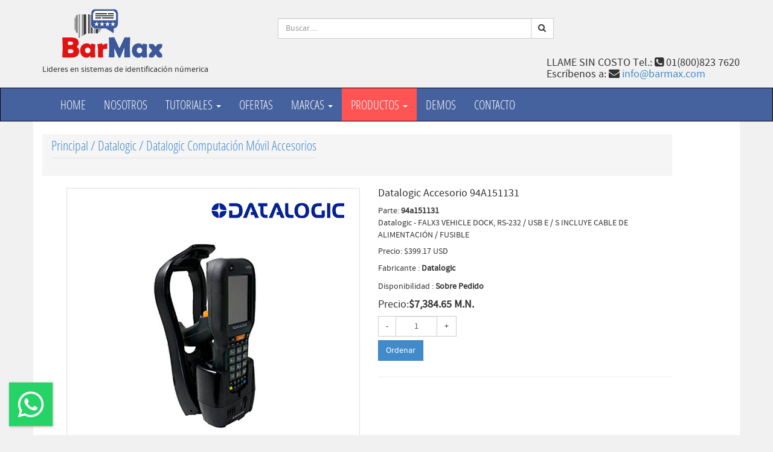

--- FILE ---
content_type: text/html; Charset=ISO-8859-1
request_url: https://www.barmax.com/proddetail.asp?IDM=484&CatID=726&Prod=94A151131
body_size: 6295
content:

<!DOCTYPE html>
<html lang="en">
<head>
     <meta http-equiv="Content-Type" content="text/html; charset=iso-8859-1"/>
    <meta name="viewport" content="width=device-width, initial-scale=1.0">
 
    <title>Datalogic Accesorio 94A151131 El mejor precio en línea BarMax Monterrey, Mexico</title>
 <meta name="description" content="Datalogic - FALX3 VEHICLE DOCK, RS-232 / USB E / S INCLUYE CABLE DE ALIMENTACIÓN / FUSIBLE BarMax en Monterrey, Mexico Los mejores Precios"/>
   <META  name="Author" content="BarMax de Mexico Development of Solutions info@barmax.com">
   <META  name="copyright" content="(C)1998-2016 BarMax de Mexico S.A. de C.V. Todos los Derechos Reservados">
   <META  name="robots" content="index,follow">
   <META  name="Powered-By" content="BarMax E-Commerce Store 1.2">

    <link href="css/bootstrap.css" rel="stylesheet">
    <link href="css/font-awesome.min.css" rel="stylesheet">
    <link href="css/smoothproducts.css" rel="stylesheet">
    <link href="css/ilightbox.css" rel="stylesheet" />
    <link href="css/style.css" rel="stylesheet">
    <link rel="stylesheet" href="css/floating-wpp.css">
    <script src="https://www.google.com/recaptcha/api.js" async defer></script>
</head>
<body>

	<header>
	    <div class="container">
	        <div class="row">

	        	 <!-- Logo -->
          <div class="col-lg-4 col-md-3 hidden-sm hidden-xs">
            <div class="well logo"><a href="Default.asp"><img src="images/extras/BarMax_Logo1.gif" width="225" height="95"></a>
              <div>Lideres en sistemas de identificación númerica</div>
            </div>
          </div>
          <!-- End Logo -->

 <!-- Search Form -->
          <div class="col-lg-5 col-md-5 col-sm-7 col-xs-12">
            <div class="well">      
             
   <form name="form1" method="post" action="Search.asp">
	 <div class="input-group">
	   <input type="text" class="form-control input-search" name="Keyword" placeholder="Buscar...."/>
	     <span class="input-group-btn">
	      <button class="btn btn-default no-border-left" type="submit"><i class="fa fa-search"></i></button>
	     </span>
	   </div>
	  </form>

            </div>
          </div>
          <!-- End Search Form -->
          <h4 class="pull-right">LLAME SIN COSTO Tel.: <i class="fa fa-phone-square"></i>
 01(800)823 7620<br> Escríbenos a: <i class="fa fa-envelope"></i>
<a href="mailto:info@barmax.com">info@barmax.com</a></h4>
	            
	        </div>
	    </div>
    </header>

 <!-- Navigation -->
    <nav class="navbar navbar-inverse" role="navigation">
      <div class="container">
        <div class="navbar-header"> <button type="button"
            class="navbar-toggle" data-toggle="collapse"
            data-target=".navbar-ex1-collapse"> <span class="sr-only">Toggle
              navigation</span> <span class="icon-bar"></span> <span
              class="icon-bar"></span> <span class="icon-bar"></span> </button>
          <!-- text logo on mobile view --> <a class="navbar-brand
            visible-xs" href="Default.asp">BarMax Online Shop</a> </div>
        <div class="collapse navbar-collapse navbar-ex1-collapse">
          <ul class="nav navbar-nav">
            <li><a href="Default.asp">Home</a></li>
            <li><a href="Nosotros.asp">Nosotros</a></li>
            <li class="nav-dropdown"> <a href="#" class="dropdown-toggle" data-toggle="dropdown">
                Tutoriales <span class="caret"></span> </a>
              <ul class="dropdown-menu">
            
            <li><a href="soluciones-codigos-de-barras.asp">Códigos de Barras</a></li>
            <li><a href="SolucionesRFIDUHF.asp">RFID UHF</a></li>
            <li><a href="Tarjetas-Platicas-Tutorial.htm">Tarjetas PVC</a></li>
             </ul>
             </li>
             <li><a href="promociones.asp">Ofertas</a></li>
            <li class="nav-dropdown"> <a href="#" class="dropdown-toggle" data-toggle="dropdown">
                Marcas <span class="caret"></span> </a>
              <ul class="dropdown-menu">
            <li><a href="SubCategorias.asp?Tipo=M&CatID=455&N=Zebra">Zebra</a></li>
            <li><a href="SubCategorias.asp?Tipo=M&CatID=479&N=Honeywell">Honeywell</a></li>
            <li><a href="SubCategorias.asp?Tipo=M&CatID=484&N=Datalogic">Datalogic</a></li>
            <li><a href="SubCategorias.asp?Tipo=M&CatID=488&N=Elo">Elo</a></li>
             <li><a href="Marcas.asp">Ver Todas</a></li>
             </ul>
             </li>
            <li class="nav-dropdown"> <a href="#"
                class="dropdown-toggle active" data-toggle="dropdown">
                productos <span class="caret"></span> </a>
              <ul class="dropdown-menu">
                <li><a
                    href="SubCategorias.asp?CatID=314&N=Software+&+Soluciones">Software
                    &amp; Soluciones</a></li>
                <li><a
                    href="SubCategorias.asp?CatID=254&amp;N=Lectores+Codigos+de+barras">Lectores
                    Códigos de barras</a></li>
                <li><a
                    href="SubCategorias.asp?CatID=296&amp;N=Impresoras+Codigos+de+Barras">Impresoras
                    Códigos de Barras</a></li>
                <li><a
                    href="SubCategorias.asp?CatID=251&amp;N=Perifericos+Punto+de+Venta">Periféricos
                    Punto de Venta</a></li>
                <li><a
                    href="SubCategorias.asp?CatID=340&amp;N=Lectores+Portatiles+de+Datos">Lectores
                    Portátiles de Datos</a></li>
                <li><a
                    href="SubCategorias.asp?CatID=338&amp;N=Impresoras+Tarjetas+PVC">Impresoras
                    Tarjetas PVC</a></li>
                <li><a
                    href="SubCategorias.asp?CatID=275&amp;N=RFID+Mifare+RFID+UHF">RFID
                    Mifare &amp; RFID UHF</a></li>
                <li><a
                    href="SubCategorias.asp?CatID=291&amp;N=Biometria">Biometría</a>
                </li>
                 <li>
                 <a href="SubCategorias.asp?CatID=440&N=Mini+PCs">Mini PCs</a>
                 </li>    
                <li><a href="SubCategorias.asp?CatID=303&amp;N=Circuito+Cerrado+Internet">Circuito
                    Cerrado Internet</a>
                 </li>
                <li><a href="SubCategorias.asp?CatID=339&amp;N=Tablets">Tablets</a></li>
                <li><a href="categorias.asp">Ver Todo</a></li>
              </ul>
            </li>
           <li><a href="DescargadeSoftwareDemo.asp">Demos</a></li>
            <li><a href="contacto.asp">Contacto</a></li>
          </ul>
        </div>
      </div>
    </nav>
    <!-- End Navigation -->

    <div class="container main-container">
        <div class="row">
        	<div class="col-lg-3 col-md-3 col-sm-12">

				<!-- Best Seller -->
				
				<!-- End Best Seller -->

        	</div>

        	<div class="clearfix visible-sm"></div>

			<!-- Product Detail -->
        	<meta http-equiv="Content-Type" content="text/html; charset=iso-8859-1"/>


<div class="col-md-11 col-sm-11"> 
  
  <!-- Breadcrumbs -->
  <ul class="breadcrumb">
  
        <li><span class="title"><a href="../Categorias.asp">Principal</a> / <a href="../SubCategorias.asp?CatID=484&SN=Datalogic">Datalogic</a> / <a href="../productos.asp?CatID=726&IDM=484&SN=Datalogic-Computación-Móvil-Accesorios">Datalogic Computación Móvil Accesorios</a></span></li>
    
    
  </ul>
  
  
  <!-- Product details -->
  <ul>
    <div class="product-main">
      <div class="row">
        <div class="col-md-6 col-sm-6"> 
          
          <!-- Image. Flex slider -->
          <div class="product-slider"> 
            
            <!-- Image --> 
            <img src="../Images/94A151131.jpg"  class="img-thumbnail" alt=""> </div>
            
        </div>
        <div class="col-md-6 col-sm-6"> 
          <!-- Title -->
          <h4 class="title">Datalogic Accesorio 94A151131</h4>
          <h7>Parte: <b>94a151131</b></h7><br>
          <h7>Datalogic - FALX3 VEHICLE DOCK, RS-232 / USB E / S INCLUYE CABLE DE ALIMENTACIÓN / FUSIBLE</h7>
          
          <h5>Precio: </b>$399.17 USD</b></h5>
          
          <p>Fabricante : <b>Datalogic</b></p>
          <p>Disponibilidad : <b>Sobre Pedido</b></p>
          
          <h4>Precio:<b>$7,384.65 M.N.</b></h4>
          
          <div class="input-qty-detail">
          <Form name="addtocart" method="Post" action="inc/addCarrito.asp">
            <input type="text" class="form-control input-qty text-center" NAME='Quantity' value="1">
            
            <INPUT TYPE='Hidden' NAME='Price' VALUE=7384.645>
            
            <br>
            <INPUT TYPE='Hidden' NAME='Item' VALUE=94A151131>
            <br>
            <button href='#' onclick='addcart()' class="btn btn-primary pull-left">Ordenar</button>
            <br>
            <br>
            	
            </div>
          </form>
          <hr/>
          <div class="addthis_toolbox addthis_default_style addthis_32x32_style"> <a class="addthis_button_preferred_1"></a> <a class="addthis_button_preferred_2"></a> <a class="addthis_button_preferred_3"></a> <a class="addthis_button_preferred_4"></a> <a class="addthis_button_compact"></a> </div>
          <script type="text/javascript" src="http://s7.addthis.com/js/300/addthis_widget.js#pubid=xa-4f0c254f1302adf8">        </script> 
        </div>
      </div>
    </div>
    <br />
    
    <!-- Description, specs and review -->
    
    <ul class="nav nav-tabs">
      <!-- Use uniqe name for "href" in below anchor tags -->
      <li class="active"><a href="#tab1" data-toggle="tab"><b>Descripci&oacute;n y Especificaciones</b></a></li>
      

       
      <li><a href="#tab8" data-toggle="tab"><b>Mas Informes</b></a></li>
    </ul>
    
    <!-- Tab Content -->
    <div class="tab-content"> 
      <!-- Description -->
      <div class="tab-pane active" id="tab1">
        <h3 class="title">DATALOGIC ACCESORIO 94A151131</h3>
        <h3><span style="font-weight: bold;">Accesorio 94A151131</span></h3><div><span style="font-weight: bold;"><br></span></div><div><span style="font-weight: bold;"><br></span></div><div>Datalogic - FALX3 VEHICLE DOCK, RS-232 / USB E / S INCLUYE CABLE DE ALIMENTACIÓN / FUSIBLE<br></div><div><span style="font-weight: bold;"><br></span></div><div><span style="font-weight: bold;">Información Adicional:</span></div><div><div><ul><li>Datalogic del fabricante</li><li>Condición del producto Nuevo</li><li>Tipo Cuna / Cargador</li></ul></div></div><div><br></div> </div>
     
      
     
     <!-- Opciones -->    
 
      <div class="tab-pane" id="tab5">
                       <hr>
      <div class="table-responsive">
          <table class="table hover" id="example">

              <thead>
                  <tr>
                      <th>Imagen</th>
                       <th>Descripcion</th> 
                       <th>Precio</th>
                       </tr>
                       
               </thead>
         <tbody>
 <div align='center'>Por el momento no existen registros.</div>
         
 

     </tbody>
</table>

        </div>
         </div>
  
  <!-- Consumible --> 
   
      <div class="tab-pane" id="tab6">
         <hr>
         <div class="table-responsive">
          <table class="table hover" id="example">

              <thead>
                  <tr>
                      <th>Imagen</th>
                       <th>Descripcion</th> 
                       <th>Precio</th>
                       </tr>
                       
               </thead>
         <tbody>
 <div align='center'>Por el momento no existen registros.</div>
         
 

     </tbody>
</table>

        </div>  

        </div>
 
        
     <!-- Accesorios -->
    <div class="tab-pane" id="tab7">   
     <hr>    
          <div class="table-responsive">
          <table class="table hover" id="example">

              <thead>
                  <tr>
                      <th>Imagen</th>
                       <th>Descripcion</th> 
                       <th>Precio</th>
                       </tr>
                       
               </thead>
         <tbody>
 <div align='center'>Por el momento no existen registros.</div>
         
 

     </tbody>
</table>

        </div>

</div>  
    
  
    
      <!-- Review -->
      <div class="tab-pane" id="tab8">
        <h4>Soporte adicional</h4>
        <div class="item-review">
          <h3>Contacto- <span class="color">9am/7pm</span></h3>
          <p>
            2026-01-21 22:08:40
          </p>
        </div>
        <hr />
        <h4 class="title">Llene los campos que se solicitan y en unos momentos nos comunicanos con usted para aclarar cualquier duda sobre este producto.</h4>
        <h6>* campos necesarios</h6>
        <!-- Review form (not working)-->
        <form name='Form1' class="form-horizontal" data-toggle="validator" method="post" action='EnviaContacto.asp?Action=Save' novalidate>
          <div class="form-group">
            <label class="control-label col-sm-2" for="NombreProd">Producto:</label>
            <div class="col-sm-10">
              <input type="text" class="form-control" id="NombreProd" name="NombreProd" value ="DATALOGIC ACCESORIO 94A151131" placeholder="producto" required>
            </div>
          </div>
          <div class="form-group">
            <input type="hidden" class="form-control" id="Prod" name="Prod" value ="94A151131">
             <input type="hidden" class="form-control" id="CatMas" name="CatMas" value ="484">             <input type="hidden" class="form-control" id="SubCat" name="SubCat" value ="726">  
          </div>
          <div class="form-group">
            <label class="control-label col-sm-2" for="Nombre">* Nombre Completo:</label>
            <div class="col-sm-10">
              <input type="Text" class="form-control" name="Nombre" id="Nombre" placeholder="Nombre Completo" required>
            </div>
          </div>
          <div class="form-group">
            <label class="control-label col-sm-2" for="email">* Email:</label>
            <div class="col-sm-10">
              <input type="email" class="form-control" name="email" id="email" placeholder="email" required>
            </div>
          </div>
          <div class="form-group">
            <label class="control-label col-sm-2" for="Telefono">* Telefono:</label>
            <div class="col-sm-10">
              <input type="text" class="form-control" name="Telefono" id="Telefono" placeholder="Telefono" required>
            </div>
          </div>
          <div class="form-group">
            <label class="control-label col-sm-2" for="Comentario">* Comentario:</label>
            <div class="col-sm-10">
              <input type="text" class="form-control" name="Comentario" id="Comentario" placeholder="Comentario" required>
            </div>
          </div>
          	<!-- Site key -->
            <div class="g-recaptcha" data-sitekey="6LfJo7gpAAAAAKgmx3GyJYRWiz6Hi1N8wE0e6qRm"></div>  
           <br/>     
          <div class="form-group">
            <div class="col-sm-offset-2 col-sm-10">
              <button type="submit" class="btn btn-info">Enviar</button>
            </div>
          </div>
        </form>
        <script src="js/jquery-1.10.2.js"></script> 
        <script src="js/validator.min.js"></script> 
      </div>
      <p>&nbsp;</p>
      <p>&nbsp;</p>
    </div>
    </div>
  </ul>
  <p>&nbsp;</p>
  <p>&nbsp;</p>
  <p>&nbsp;</p>
  <p>&nbsp;</p>
  
</div>

        	<!-- End Product Detail -->


        </div>
	</div>

    <!-- Start Footer -->
    <footer>
      <div class="container">
        <div class="col-lg-3 col-md-3 col-sm-6">
          <div class="column">
            <h4>Información</h4>
            <ul>
              <li><a href="PoliticaPrivacidad.asp">Aviso de Privacidad</a></li>
              <li><a href="TerminosCondiciones.asp">Términos y Condiciones</a></li>
              <li><a href="MetodosEnvios.asp">Metodos de Envios</a></li>
              <li><a href="FormasPago.asp">Formas de Pago</a></li>
            </ul>
          </div>
        </div>
        <div class="col-lg-3 col-md-3 col-sm-6">
          <div class="column">
            <h4>Software Gratis y Evaluaciones </h4>
            <ul>
              <li><a href="DescargaFontCodigodeBarras.asp">Font Código de Barras Gratis</a></li>
              <li><a href="GeneradorCodigosdeBarras.asp">Generador de Códigos de Barras Gratis</a></li>
              <li><a href="GeneradorQRCodigo.asp">Generador de Códigos QR Gratis</a></li>
              <li><a href="DescargadeSoftwareDemo.asp">Descarga de Demos</a></li>
            </ul>
          </div>
        </div>
        <div class="col-lg-3 col-md-3 col-sm-6">
          <div class="column">
            <h4>Servicio a Cliente</h4>
            <ul>
              <li><a href="contacto.asp">Contacto</a></li>
              <li>81-8347-7546</li>
              <li>01( 800 )823 7620</li>
              <li><a href="mailto:info@barmax.com">Email: info@barmax.com</a></li>
            </ul>
          </div>
        </div>
        <div class="col-lg-3 col-md-3 col-sm-6">
          <div class="column">
            <h4>Síguenos</h4>
            <ul class="social">
              <li><a href="https://plus.google.com/u/0/106127936792082981544/videos">Sígueme en Google Plus</a></li>
              <li><a href="https://www.facebook.com/pages/BarMax/156105817778173">Sígueme en Facebook</a></li>
              <li><a href="https://www.youtube.com/channel/UCfeOSZsx-FrQApsdYFZJbrw">Sígueme en YouTube</a></li>
            </ul>
          </div>
        </div>
      </div>
      <div class="navbar-inverse text-center copyright"> Copyright ©
        2014 BarMax de México S.A. de C.V. derechos reservados </div>
    </footer>
     <!-- End Footer -->

    <a href="#top" class="back-top text-center" onclick="$('body,html').animate({scrollTop:0},500); return false">
    	<i class="fa fa-angle-double-up"></i>
    </a>
    
    <script src="js/jquery.js"></script>
    <script src="js/bootstrap.js"></script>
    <script src="js/jquery.blImageCenter.js"></script>
    <script src="js/bootstrap.touchspin.js"></script>
    <script src="js/smoothproducts.min.js"></script>
    <script src="js/mimity.js"></script>
    <script type="text/javascript" src="js/jquery.requestAnimationFrame.js"></script>
    <script type="text/javascript" src="js/jquery.mousewheel.js"></script>
    <script type="text/javascript" src="js/ilightbox.packed.js"></script>
    <script>
     $('#ilightbox').iLightBox();
     $('.ilightbox').iLightBox();
    </script>
    <script type="text/javascript" src="js/floating-wpp.js"></script>
    <!-- begin whatsapp -->
<div id="myButton"></div>
<!-- end whatsapp -->

  </body>
  <script type="text/javascript">
    $(function () {
        $('#myButton').floatingWhatsApp({
            phone: '5218181610093',
            popupMessage: 'Hola buen dia te puedo ayudar en algo? ',
            message: "Tengo dudas sobre este articulo: 94a151131 Mi Nombre es:",
            showPopup: true,
            showOnIE: false,
            headerTitle: 'Bienvenido a BarMax!',
            headerColor: 'crimson',
            backgroundColor: 'crimson',
            buttonImage: '<img src="whatsapp.svg" />'
        });
    });
</script>
</html>

--- FILE ---
content_type: text/html; charset=utf-8
request_url: https://www.google.com/recaptcha/api2/anchor?ar=1&k=6LfJo7gpAAAAAKgmx3GyJYRWiz6Hi1N8wE0e6qRm&co=aHR0cHM6Ly93d3cuYmFybWF4LmNvbTo0NDM.&hl=en&v=PoyoqOPhxBO7pBk68S4YbpHZ&size=normal&anchor-ms=20000&execute-ms=30000&cb=y7zdzlqw62th
body_size: 49498
content:
<!DOCTYPE HTML><html dir="ltr" lang="en"><head><meta http-equiv="Content-Type" content="text/html; charset=UTF-8">
<meta http-equiv="X-UA-Compatible" content="IE=edge">
<title>reCAPTCHA</title>
<style type="text/css">
/* cyrillic-ext */
@font-face {
  font-family: 'Roboto';
  font-style: normal;
  font-weight: 400;
  font-stretch: 100%;
  src: url(//fonts.gstatic.com/s/roboto/v48/KFO7CnqEu92Fr1ME7kSn66aGLdTylUAMa3GUBHMdazTgWw.woff2) format('woff2');
  unicode-range: U+0460-052F, U+1C80-1C8A, U+20B4, U+2DE0-2DFF, U+A640-A69F, U+FE2E-FE2F;
}
/* cyrillic */
@font-face {
  font-family: 'Roboto';
  font-style: normal;
  font-weight: 400;
  font-stretch: 100%;
  src: url(//fonts.gstatic.com/s/roboto/v48/KFO7CnqEu92Fr1ME7kSn66aGLdTylUAMa3iUBHMdazTgWw.woff2) format('woff2');
  unicode-range: U+0301, U+0400-045F, U+0490-0491, U+04B0-04B1, U+2116;
}
/* greek-ext */
@font-face {
  font-family: 'Roboto';
  font-style: normal;
  font-weight: 400;
  font-stretch: 100%;
  src: url(//fonts.gstatic.com/s/roboto/v48/KFO7CnqEu92Fr1ME7kSn66aGLdTylUAMa3CUBHMdazTgWw.woff2) format('woff2');
  unicode-range: U+1F00-1FFF;
}
/* greek */
@font-face {
  font-family: 'Roboto';
  font-style: normal;
  font-weight: 400;
  font-stretch: 100%;
  src: url(//fonts.gstatic.com/s/roboto/v48/KFO7CnqEu92Fr1ME7kSn66aGLdTylUAMa3-UBHMdazTgWw.woff2) format('woff2');
  unicode-range: U+0370-0377, U+037A-037F, U+0384-038A, U+038C, U+038E-03A1, U+03A3-03FF;
}
/* math */
@font-face {
  font-family: 'Roboto';
  font-style: normal;
  font-weight: 400;
  font-stretch: 100%;
  src: url(//fonts.gstatic.com/s/roboto/v48/KFO7CnqEu92Fr1ME7kSn66aGLdTylUAMawCUBHMdazTgWw.woff2) format('woff2');
  unicode-range: U+0302-0303, U+0305, U+0307-0308, U+0310, U+0312, U+0315, U+031A, U+0326-0327, U+032C, U+032F-0330, U+0332-0333, U+0338, U+033A, U+0346, U+034D, U+0391-03A1, U+03A3-03A9, U+03B1-03C9, U+03D1, U+03D5-03D6, U+03F0-03F1, U+03F4-03F5, U+2016-2017, U+2034-2038, U+203C, U+2040, U+2043, U+2047, U+2050, U+2057, U+205F, U+2070-2071, U+2074-208E, U+2090-209C, U+20D0-20DC, U+20E1, U+20E5-20EF, U+2100-2112, U+2114-2115, U+2117-2121, U+2123-214F, U+2190, U+2192, U+2194-21AE, U+21B0-21E5, U+21F1-21F2, U+21F4-2211, U+2213-2214, U+2216-22FF, U+2308-230B, U+2310, U+2319, U+231C-2321, U+2336-237A, U+237C, U+2395, U+239B-23B7, U+23D0, U+23DC-23E1, U+2474-2475, U+25AF, U+25B3, U+25B7, U+25BD, U+25C1, U+25CA, U+25CC, U+25FB, U+266D-266F, U+27C0-27FF, U+2900-2AFF, U+2B0E-2B11, U+2B30-2B4C, U+2BFE, U+3030, U+FF5B, U+FF5D, U+1D400-1D7FF, U+1EE00-1EEFF;
}
/* symbols */
@font-face {
  font-family: 'Roboto';
  font-style: normal;
  font-weight: 400;
  font-stretch: 100%;
  src: url(//fonts.gstatic.com/s/roboto/v48/KFO7CnqEu92Fr1ME7kSn66aGLdTylUAMaxKUBHMdazTgWw.woff2) format('woff2');
  unicode-range: U+0001-000C, U+000E-001F, U+007F-009F, U+20DD-20E0, U+20E2-20E4, U+2150-218F, U+2190, U+2192, U+2194-2199, U+21AF, U+21E6-21F0, U+21F3, U+2218-2219, U+2299, U+22C4-22C6, U+2300-243F, U+2440-244A, U+2460-24FF, U+25A0-27BF, U+2800-28FF, U+2921-2922, U+2981, U+29BF, U+29EB, U+2B00-2BFF, U+4DC0-4DFF, U+FFF9-FFFB, U+10140-1018E, U+10190-1019C, U+101A0, U+101D0-101FD, U+102E0-102FB, U+10E60-10E7E, U+1D2C0-1D2D3, U+1D2E0-1D37F, U+1F000-1F0FF, U+1F100-1F1AD, U+1F1E6-1F1FF, U+1F30D-1F30F, U+1F315, U+1F31C, U+1F31E, U+1F320-1F32C, U+1F336, U+1F378, U+1F37D, U+1F382, U+1F393-1F39F, U+1F3A7-1F3A8, U+1F3AC-1F3AF, U+1F3C2, U+1F3C4-1F3C6, U+1F3CA-1F3CE, U+1F3D4-1F3E0, U+1F3ED, U+1F3F1-1F3F3, U+1F3F5-1F3F7, U+1F408, U+1F415, U+1F41F, U+1F426, U+1F43F, U+1F441-1F442, U+1F444, U+1F446-1F449, U+1F44C-1F44E, U+1F453, U+1F46A, U+1F47D, U+1F4A3, U+1F4B0, U+1F4B3, U+1F4B9, U+1F4BB, U+1F4BF, U+1F4C8-1F4CB, U+1F4D6, U+1F4DA, U+1F4DF, U+1F4E3-1F4E6, U+1F4EA-1F4ED, U+1F4F7, U+1F4F9-1F4FB, U+1F4FD-1F4FE, U+1F503, U+1F507-1F50B, U+1F50D, U+1F512-1F513, U+1F53E-1F54A, U+1F54F-1F5FA, U+1F610, U+1F650-1F67F, U+1F687, U+1F68D, U+1F691, U+1F694, U+1F698, U+1F6AD, U+1F6B2, U+1F6B9-1F6BA, U+1F6BC, U+1F6C6-1F6CF, U+1F6D3-1F6D7, U+1F6E0-1F6EA, U+1F6F0-1F6F3, U+1F6F7-1F6FC, U+1F700-1F7FF, U+1F800-1F80B, U+1F810-1F847, U+1F850-1F859, U+1F860-1F887, U+1F890-1F8AD, U+1F8B0-1F8BB, U+1F8C0-1F8C1, U+1F900-1F90B, U+1F93B, U+1F946, U+1F984, U+1F996, U+1F9E9, U+1FA00-1FA6F, U+1FA70-1FA7C, U+1FA80-1FA89, U+1FA8F-1FAC6, U+1FACE-1FADC, U+1FADF-1FAE9, U+1FAF0-1FAF8, U+1FB00-1FBFF;
}
/* vietnamese */
@font-face {
  font-family: 'Roboto';
  font-style: normal;
  font-weight: 400;
  font-stretch: 100%;
  src: url(//fonts.gstatic.com/s/roboto/v48/KFO7CnqEu92Fr1ME7kSn66aGLdTylUAMa3OUBHMdazTgWw.woff2) format('woff2');
  unicode-range: U+0102-0103, U+0110-0111, U+0128-0129, U+0168-0169, U+01A0-01A1, U+01AF-01B0, U+0300-0301, U+0303-0304, U+0308-0309, U+0323, U+0329, U+1EA0-1EF9, U+20AB;
}
/* latin-ext */
@font-face {
  font-family: 'Roboto';
  font-style: normal;
  font-weight: 400;
  font-stretch: 100%;
  src: url(//fonts.gstatic.com/s/roboto/v48/KFO7CnqEu92Fr1ME7kSn66aGLdTylUAMa3KUBHMdazTgWw.woff2) format('woff2');
  unicode-range: U+0100-02BA, U+02BD-02C5, U+02C7-02CC, U+02CE-02D7, U+02DD-02FF, U+0304, U+0308, U+0329, U+1D00-1DBF, U+1E00-1E9F, U+1EF2-1EFF, U+2020, U+20A0-20AB, U+20AD-20C0, U+2113, U+2C60-2C7F, U+A720-A7FF;
}
/* latin */
@font-face {
  font-family: 'Roboto';
  font-style: normal;
  font-weight: 400;
  font-stretch: 100%;
  src: url(//fonts.gstatic.com/s/roboto/v48/KFO7CnqEu92Fr1ME7kSn66aGLdTylUAMa3yUBHMdazQ.woff2) format('woff2');
  unicode-range: U+0000-00FF, U+0131, U+0152-0153, U+02BB-02BC, U+02C6, U+02DA, U+02DC, U+0304, U+0308, U+0329, U+2000-206F, U+20AC, U+2122, U+2191, U+2193, U+2212, U+2215, U+FEFF, U+FFFD;
}
/* cyrillic-ext */
@font-face {
  font-family: 'Roboto';
  font-style: normal;
  font-weight: 500;
  font-stretch: 100%;
  src: url(//fonts.gstatic.com/s/roboto/v48/KFO7CnqEu92Fr1ME7kSn66aGLdTylUAMa3GUBHMdazTgWw.woff2) format('woff2');
  unicode-range: U+0460-052F, U+1C80-1C8A, U+20B4, U+2DE0-2DFF, U+A640-A69F, U+FE2E-FE2F;
}
/* cyrillic */
@font-face {
  font-family: 'Roboto';
  font-style: normal;
  font-weight: 500;
  font-stretch: 100%;
  src: url(//fonts.gstatic.com/s/roboto/v48/KFO7CnqEu92Fr1ME7kSn66aGLdTylUAMa3iUBHMdazTgWw.woff2) format('woff2');
  unicode-range: U+0301, U+0400-045F, U+0490-0491, U+04B0-04B1, U+2116;
}
/* greek-ext */
@font-face {
  font-family: 'Roboto';
  font-style: normal;
  font-weight: 500;
  font-stretch: 100%;
  src: url(//fonts.gstatic.com/s/roboto/v48/KFO7CnqEu92Fr1ME7kSn66aGLdTylUAMa3CUBHMdazTgWw.woff2) format('woff2');
  unicode-range: U+1F00-1FFF;
}
/* greek */
@font-face {
  font-family: 'Roboto';
  font-style: normal;
  font-weight: 500;
  font-stretch: 100%;
  src: url(//fonts.gstatic.com/s/roboto/v48/KFO7CnqEu92Fr1ME7kSn66aGLdTylUAMa3-UBHMdazTgWw.woff2) format('woff2');
  unicode-range: U+0370-0377, U+037A-037F, U+0384-038A, U+038C, U+038E-03A1, U+03A3-03FF;
}
/* math */
@font-face {
  font-family: 'Roboto';
  font-style: normal;
  font-weight: 500;
  font-stretch: 100%;
  src: url(//fonts.gstatic.com/s/roboto/v48/KFO7CnqEu92Fr1ME7kSn66aGLdTylUAMawCUBHMdazTgWw.woff2) format('woff2');
  unicode-range: U+0302-0303, U+0305, U+0307-0308, U+0310, U+0312, U+0315, U+031A, U+0326-0327, U+032C, U+032F-0330, U+0332-0333, U+0338, U+033A, U+0346, U+034D, U+0391-03A1, U+03A3-03A9, U+03B1-03C9, U+03D1, U+03D5-03D6, U+03F0-03F1, U+03F4-03F5, U+2016-2017, U+2034-2038, U+203C, U+2040, U+2043, U+2047, U+2050, U+2057, U+205F, U+2070-2071, U+2074-208E, U+2090-209C, U+20D0-20DC, U+20E1, U+20E5-20EF, U+2100-2112, U+2114-2115, U+2117-2121, U+2123-214F, U+2190, U+2192, U+2194-21AE, U+21B0-21E5, U+21F1-21F2, U+21F4-2211, U+2213-2214, U+2216-22FF, U+2308-230B, U+2310, U+2319, U+231C-2321, U+2336-237A, U+237C, U+2395, U+239B-23B7, U+23D0, U+23DC-23E1, U+2474-2475, U+25AF, U+25B3, U+25B7, U+25BD, U+25C1, U+25CA, U+25CC, U+25FB, U+266D-266F, U+27C0-27FF, U+2900-2AFF, U+2B0E-2B11, U+2B30-2B4C, U+2BFE, U+3030, U+FF5B, U+FF5D, U+1D400-1D7FF, U+1EE00-1EEFF;
}
/* symbols */
@font-face {
  font-family: 'Roboto';
  font-style: normal;
  font-weight: 500;
  font-stretch: 100%;
  src: url(//fonts.gstatic.com/s/roboto/v48/KFO7CnqEu92Fr1ME7kSn66aGLdTylUAMaxKUBHMdazTgWw.woff2) format('woff2');
  unicode-range: U+0001-000C, U+000E-001F, U+007F-009F, U+20DD-20E0, U+20E2-20E4, U+2150-218F, U+2190, U+2192, U+2194-2199, U+21AF, U+21E6-21F0, U+21F3, U+2218-2219, U+2299, U+22C4-22C6, U+2300-243F, U+2440-244A, U+2460-24FF, U+25A0-27BF, U+2800-28FF, U+2921-2922, U+2981, U+29BF, U+29EB, U+2B00-2BFF, U+4DC0-4DFF, U+FFF9-FFFB, U+10140-1018E, U+10190-1019C, U+101A0, U+101D0-101FD, U+102E0-102FB, U+10E60-10E7E, U+1D2C0-1D2D3, U+1D2E0-1D37F, U+1F000-1F0FF, U+1F100-1F1AD, U+1F1E6-1F1FF, U+1F30D-1F30F, U+1F315, U+1F31C, U+1F31E, U+1F320-1F32C, U+1F336, U+1F378, U+1F37D, U+1F382, U+1F393-1F39F, U+1F3A7-1F3A8, U+1F3AC-1F3AF, U+1F3C2, U+1F3C4-1F3C6, U+1F3CA-1F3CE, U+1F3D4-1F3E0, U+1F3ED, U+1F3F1-1F3F3, U+1F3F5-1F3F7, U+1F408, U+1F415, U+1F41F, U+1F426, U+1F43F, U+1F441-1F442, U+1F444, U+1F446-1F449, U+1F44C-1F44E, U+1F453, U+1F46A, U+1F47D, U+1F4A3, U+1F4B0, U+1F4B3, U+1F4B9, U+1F4BB, U+1F4BF, U+1F4C8-1F4CB, U+1F4D6, U+1F4DA, U+1F4DF, U+1F4E3-1F4E6, U+1F4EA-1F4ED, U+1F4F7, U+1F4F9-1F4FB, U+1F4FD-1F4FE, U+1F503, U+1F507-1F50B, U+1F50D, U+1F512-1F513, U+1F53E-1F54A, U+1F54F-1F5FA, U+1F610, U+1F650-1F67F, U+1F687, U+1F68D, U+1F691, U+1F694, U+1F698, U+1F6AD, U+1F6B2, U+1F6B9-1F6BA, U+1F6BC, U+1F6C6-1F6CF, U+1F6D3-1F6D7, U+1F6E0-1F6EA, U+1F6F0-1F6F3, U+1F6F7-1F6FC, U+1F700-1F7FF, U+1F800-1F80B, U+1F810-1F847, U+1F850-1F859, U+1F860-1F887, U+1F890-1F8AD, U+1F8B0-1F8BB, U+1F8C0-1F8C1, U+1F900-1F90B, U+1F93B, U+1F946, U+1F984, U+1F996, U+1F9E9, U+1FA00-1FA6F, U+1FA70-1FA7C, U+1FA80-1FA89, U+1FA8F-1FAC6, U+1FACE-1FADC, U+1FADF-1FAE9, U+1FAF0-1FAF8, U+1FB00-1FBFF;
}
/* vietnamese */
@font-face {
  font-family: 'Roboto';
  font-style: normal;
  font-weight: 500;
  font-stretch: 100%;
  src: url(//fonts.gstatic.com/s/roboto/v48/KFO7CnqEu92Fr1ME7kSn66aGLdTylUAMa3OUBHMdazTgWw.woff2) format('woff2');
  unicode-range: U+0102-0103, U+0110-0111, U+0128-0129, U+0168-0169, U+01A0-01A1, U+01AF-01B0, U+0300-0301, U+0303-0304, U+0308-0309, U+0323, U+0329, U+1EA0-1EF9, U+20AB;
}
/* latin-ext */
@font-face {
  font-family: 'Roboto';
  font-style: normal;
  font-weight: 500;
  font-stretch: 100%;
  src: url(//fonts.gstatic.com/s/roboto/v48/KFO7CnqEu92Fr1ME7kSn66aGLdTylUAMa3KUBHMdazTgWw.woff2) format('woff2');
  unicode-range: U+0100-02BA, U+02BD-02C5, U+02C7-02CC, U+02CE-02D7, U+02DD-02FF, U+0304, U+0308, U+0329, U+1D00-1DBF, U+1E00-1E9F, U+1EF2-1EFF, U+2020, U+20A0-20AB, U+20AD-20C0, U+2113, U+2C60-2C7F, U+A720-A7FF;
}
/* latin */
@font-face {
  font-family: 'Roboto';
  font-style: normal;
  font-weight: 500;
  font-stretch: 100%;
  src: url(//fonts.gstatic.com/s/roboto/v48/KFO7CnqEu92Fr1ME7kSn66aGLdTylUAMa3yUBHMdazQ.woff2) format('woff2');
  unicode-range: U+0000-00FF, U+0131, U+0152-0153, U+02BB-02BC, U+02C6, U+02DA, U+02DC, U+0304, U+0308, U+0329, U+2000-206F, U+20AC, U+2122, U+2191, U+2193, U+2212, U+2215, U+FEFF, U+FFFD;
}
/* cyrillic-ext */
@font-face {
  font-family: 'Roboto';
  font-style: normal;
  font-weight: 900;
  font-stretch: 100%;
  src: url(//fonts.gstatic.com/s/roboto/v48/KFO7CnqEu92Fr1ME7kSn66aGLdTylUAMa3GUBHMdazTgWw.woff2) format('woff2');
  unicode-range: U+0460-052F, U+1C80-1C8A, U+20B4, U+2DE0-2DFF, U+A640-A69F, U+FE2E-FE2F;
}
/* cyrillic */
@font-face {
  font-family: 'Roboto';
  font-style: normal;
  font-weight: 900;
  font-stretch: 100%;
  src: url(//fonts.gstatic.com/s/roboto/v48/KFO7CnqEu92Fr1ME7kSn66aGLdTylUAMa3iUBHMdazTgWw.woff2) format('woff2');
  unicode-range: U+0301, U+0400-045F, U+0490-0491, U+04B0-04B1, U+2116;
}
/* greek-ext */
@font-face {
  font-family: 'Roboto';
  font-style: normal;
  font-weight: 900;
  font-stretch: 100%;
  src: url(//fonts.gstatic.com/s/roboto/v48/KFO7CnqEu92Fr1ME7kSn66aGLdTylUAMa3CUBHMdazTgWw.woff2) format('woff2');
  unicode-range: U+1F00-1FFF;
}
/* greek */
@font-face {
  font-family: 'Roboto';
  font-style: normal;
  font-weight: 900;
  font-stretch: 100%;
  src: url(//fonts.gstatic.com/s/roboto/v48/KFO7CnqEu92Fr1ME7kSn66aGLdTylUAMa3-UBHMdazTgWw.woff2) format('woff2');
  unicode-range: U+0370-0377, U+037A-037F, U+0384-038A, U+038C, U+038E-03A1, U+03A3-03FF;
}
/* math */
@font-face {
  font-family: 'Roboto';
  font-style: normal;
  font-weight: 900;
  font-stretch: 100%;
  src: url(//fonts.gstatic.com/s/roboto/v48/KFO7CnqEu92Fr1ME7kSn66aGLdTylUAMawCUBHMdazTgWw.woff2) format('woff2');
  unicode-range: U+0302-0303, U+0305, U+0307-0308, U+0310, U+0312, U+0315, U+031A, U+0326-0327, U+032C, U+032F-0330, U+0332-0333, U+0338, U+033A, U+0346, U+034D, U+0391-03A1, U+03A3-03A9, U+03B1-03C9, U+03D1, U+03D5-03D6, U+03F0-03F1, U+03F4-03F5, U+2016-2017, U+2034-2038, U+203C, U+2040, U+2043, U+2047, U+2050, U+2057, U+205F, U+2070-2071, U+2074-208E, U+2090-209C, U+20D0-20DC, U+20E1, U+20E5-20EF, U+2100-2112, U+2114-2115, U+2117-2121, U+2123-214F, U+2190, U+2192, U+2194-21AE, U+21B0-21E5, U+21F1-21F2, U+21F4-2211, U+2213-2214, U+2216-22FF, U+2308-230B, U+2310, U+2319, U+231C-2321, U+2336-237A, U+237C, U+2395, U+239B-23B7, U+23D0, U+23DC-23E1, U+2474-2475, U+25AF, U+25B3, U+25B7, U+25BD, U+25C1, U+25CA, U+25CC, U+25FB, U+266D-266F, U+27C0-27FF, U+2900-2AFF, U+2B0E-2B11, U+2B30-2B4C, U+2BFE, U+3030, U+FF5B, U+FF5D, U+1D400-1D7FF, U+1EE00-1EEFF;
}
/* symbols */
@font-face {
  font-family: 'Roboto';
  font-style: normal;
  font-weight: 900;
  font-stretch: 100%;
  src: url(//fonts.gstatic.com/s/roboto/v48/KFO7CnqEu92Fr1ME7kSn66aGLdTylUAMaxKUBHMdazTgWw.woff2) format('woff2');
  unicode-range: U+0001-000C, U+000E-001F, U+007F-009F, U+20DD-20E0, U+20E2-20E4, U+2150-218F, U+2190, U+2192, U+2194-2199, U+21AF, U+21E6-21F0, U+21F3, U+2218-2219, U+2299, U+22C4-22C6, U+2300-243F, U+2440-244A, U+2460-24FF, U+25A0-27BF, U+2800-28FF, U+2921-2922, U+2981, U+29BF, U+29EB, U+2B00-2BFF, U+4DC0-4DFF, U+FFF9-FFFB, U+10140-1018E, U+10190-1019C, U+101A0, U+101D0-101FD, U+102E0-102FB, U+10E60-10E7E, U+1D2C0-1D2D3, U+1D2E0-1D37F, U+1F000-1F0FF, U+1F100-1F1AD, U+1F1E6-1F1FF, U+1F30D-1F30F, U+1F315, U+1F31C, U+1F31E, U+1F320-1F32C, U+1F336, U+1F378, U+1F37D, U+1F382, U+1F393-1F39F, U+1F3A7-1F3A8, U+1F3AC-1F3AF, U+1F3C2, U+1F3C4-1F3C6, U+1F3CA-1F3CE, U+1F3D4-1F3E0, U+1F3ED, U+1F3F1-1F3F3, U+1F3F5-1F3F7, U+1F408, U+1F415, U+1F41F, U+1F426, U+1F43F, U+1F441-1F442, U+1F444, U+1F446-1F449, U+1F44C-1F44E, U+1F453, U+1F46A, U+1F47D, U+1F4A3, U+1F4B0, U+1F4B3, U+1F4B9, U+1F4BB, U+1F4BF, U+1F4C8-1F4CB, U+1F4D6, U+1F4DA, U+1F4DF, U+1F4E3-1F4E6, U+1F4EA-1F4ED, U+1F4F7, U+1F4F9-1F4FB, U+1F4FD-1F4FE, U+1F503, U+1F507-1F50B, U+1F50D, U+1F512-1F513, U+1F53E-1F54A, U+1F54F-1F5FA, U+1F610, U+1F650-1F67F, U+1F687, U+1F68D, U+1F691, U+1F694, U+1F698, U+1F6AD, U+1F6B2, U+1F6B9-1F6BA, U+1F6BC, U+1F6C6-1F6CF, U+1F6D3-1F6D7, U+1F6E0-1F6EA, U+1F6F0-1F6F3, U+1F6F7-1F6FC, U+1F700-1F7FF, U+1F800-1F80B, U+1F810-1F847, U+1F850-1F859, U+1F860-1F887, U+1F890-1F8AD, U+1F8B0-1F8BB, U+1F8C0-1F8C1, U+1F900-1F90B, U+1F93B, U+1F946, U+1F984, U+1F996, U+1F9E9, U+1FA00-1FA6F, U+1FA70-1FA7C, U+1FA80-1FA89, U+1FA8F-1FAC6, U+1FACE-1FADC, U+1FADF-1FAE9, U+1FAF0-1FAF8, U+1FB00-1FBFF;
}
/* vietnamese */
@font-face {
  font-family: 'Roboto';
  font-style: normal;
  font-weight: 900;
  font-stretch: 100%;
  src: url(//fonts.gstatic.com/s/roboto/v48/KFO7CnqEu92Fr1ME7kSn66aGLdTylUAMa3OUBHMdazTgWw.woff2) format('woff2');
  unicode-range: U+0102-0103, U+0110-0111, U+0128-0129, U+0168-0169, U+01A0-01A1, U+01AF-01B0, U+0300-0301, U+0303-0304, U+0308-0309, U+0323, U+0329, U+1EA0-1EF9, U+20AB;
}
/* latin-ext */
@font-face {
  font-family: 'Roboto';
  font-style: normal;
  font-weight: 900;
  font-stretch: 100%;
  src: url(//fonts.gstatic.com/s/roboto/v48/KFO7CnqEu92Fr1ME7kSn66aGLdTylUAMa3KUBHMdazTgWw.woff2) format('woff2');
  unicode-range: U+0100-02BA, U+02BD-02C5, U+02C7-02CC, U+02CE-02D7, U+02DD-02FF, U+0304, U+0308, U+0329, U+1D00-1DBF, U+1E00-1E9F, U+1EF2-1EFF, U+2020, U+20A0-20AB, U+20AD-20C0, U+2113, U+2C60-2C7F, U+A720-A7FF;
}
/* latin */
@font-face {
  font-family: 'Roboto';
  font-style: normal;
  font-weight: 900;
  font-stretch: 100%;
  src: url(//fonts.gstatic.com/s/roboto/v48/KFO7CnqEu92Fr1ME7kSn66aGLdTylUAMa3yUBHMdazQ.woff2) format('woff2');
  unicode-range: U+0000-00FF, U+0131, U+0152-0153, U+02BB-02BC, U+02C6, U+02DA, U+02DC, U+0304, U+0308, U+0329, U+2000-206F, U+20AC, U+2122, U+2191, U+2193, U+2212, U+2215, U+FEFF, U+FFFD;
}

</style>
<link rel="stylesheet" type="text/css" href="https://www.gstatic.com/recaptcha/releases/PoyoqOPhxBO7pBk68S4YbpHZ/styles__ltr.css">
<script nonce="9RfCkI2hCmikYARlWbokAA" type="text/javascript">window['__recaptcha_api'] = 'https://www.google.com/recaptcha/api2/';</script>
<script type="text/javascript" src="https://www.gstatic.com/recaptcha/releases/PoyoqOPhxBO7pBk68S4YbpHZ/recaptcha__en.js" nonce="9RfCkI2hCmikYARlWbokAA">
      
    </script></head>
<body><div id="rc-anchor-alert" class="rc-anchor-alert"></div>
<input type="hidden" id="recaptcha-token" value="[base64]">
<script type="text/javascript" nonce="9RfCkI2hCmikYARlWbokAA">
      recaptcha.anchor.Main.init("[\x22ainput\x22,[\x22bgdata\x22,\x22\x22,\[base64]/[base64]/[base64]/[base64]/[base64]/UltsKytdPUU6KEU8MjA0OD9SW2wrK109RT4+NnwxOTI6KChFJjY0NTEyKT09NTUyOTYmJk0rMTxjLmxlbmd0aCYmKGMuY2hhckNvZGVBdChNKzEpJjY0NTEyKT09NTYzMjA/[base64]/[base64]/[base64]/[base64]/[base64]/[base64]/[base64]\x22,\[base64]\\u003d\x22,\[base64]/DvcKSUsOawr1SDsO/w5AXMUTCu2Nyw7tuw48tw6wowovCqsOJCl3CpUfDnA3CpQPDhcKbwoLCssOoWsOYXcO6eF5rw7xyw5bCrVnDgsOJLMOAw7lew7TDhhxhCSrDlDvCiB9ywqDDjA8kDz/DgcKAXjZhw5xZRcK9BHvCvRBqJ8OOw7tPw4bDm8K3dh/DrsK7wox5NsOpTF7DgwwCwpB7w4pBBVQGwqrDkMO2w6ggDFZLDjHCtMKqNcK7YsOtw7ZlPR0fwoI5w6bCjksWw5DDs8K2G8OWEcKGPcKHXFDCq3pyU1bDmMK0wr1iNsO/w6DDl8K/cH3CqgzDl8OKL8KzwpAFwqHCvMODwo/DlcKBZcORw43ChXEXaMORwp/Ck8O1Mk/DnHY3A8OKHkZ0w4DDtsOkQ1LDnnQ5X8OAwpltbEVtZAjDoMKAw7FVSMOzMXPClzDDpcKdw7B5wpIgwr3DoUrDpWkdwqfCusK8wp5XAsKuQ8O1ESTCuMKFMGkHwqdGH1QjQnLChcKlwqUBekxUGcKqwrXCgHTDrsKew61Aw5dYwqTDucKcHkkNc8OzKCfCoC/DksOyw7hGOl3CssKDR03DtsKxw64cw7ttwot5Lm3DvsOBNMKNV8Kaf25Xwr/[base64]/[base64]/w5g6wo8MwoxDw5gxGMO2OmvDlWrCncOuAVHCucKpwpfCo8OvTwdXw4HCgy56cR/[base64]/[base64]/Dm8O9csOXUsK3PcK4wo0/KlIgwpRsw6rDm0zDoMK8K8KSw4zCrMOPw6LDuSogYR9rwpR6M8K3wrgnLiLCpgPChcOrwoTCo8Klw7HDgsKyO3/CssKewp/CkwHCjMOSXyvDocOcwojDnlrCtBAKwrIaw6TDrMOEamlFIybCk8O0woPCtcKKDsOSd8OxAsKmW8KuMsO5ey3ClC90EsKFwojDpsKKwojCpk40G8KowrDDkMOQbFcJwqzDjcKTL3bChVo/[base64]/[base64]/w7HCrcKBBMK5FHV9w7gqIVdiw5/DvEzDmUTCosK3w7QWAHfDpMKkEcOnwpVcElDDkMKANMKsw6fCnMO+B8KlIT0MbcOyKjYHwrrCoMKLNsOEw6UEBMKVHE0tRV5SwqtLYMKiw4jCl2jChT7DqFYswpzCl8ORw4/Cj8OyecKmSwkswqIJw7wSZcOVw6hkPi8ww7JcPFodN8ODw7/CmsOHTMO6wobDhyHDmEXCniPCgzhPC8K1w5Ejwpwsw54FwolEwp/DoCbDiEYsHyV8ETDDlsKSHMKTbFHDusKrw7Y3fiUrJ8Kgwp4/Bycpw7k1ZsKxwoMDWQXClnLDrsOAw4hqFsK1FMOsw4fDtMK7wq0gS8KCW8O2PMOFw5IyZ8O8FikgPsK2Ew7Dq8Ouw6lAH8OWYQPDt8KFw5vDiMKFwrE7ZBVGVEklwofDoCEDw4VCbHPDoDbDgsKYMcOdw7HDmgtAfGvCq1HDqRjDj8OnFMK/w7rDnSLClSrDpsOxTk48dsOxfcKkLl0CDVp7w7DCrmVgw67CusKfwpkXw7nDocKtw7sWG3MdNcORw43DkU5XGMO7GDkuCFs6w6omf8K9wqDCsENZG2IwPMKkw7lTwrZHwpPCjcKOwqQASsO+ZcOSHSnDssOJw51lYMK/NTZgZMOHCBbDqCROw4cvEcOKNcOzwrt/[base64]/[base64]/[base64]/CoxEYfMOjD8O9EsK5w7YpJD7DnsOjw67Cm8KMw4PCsRTCnDTDjQHDlWPCjinCncKXwqXDnH3ClEtqd8KZworDrh/CsWXDikcjw4wRwrrDgMK2wpPDtDYAfMOAw53DncKvVsOVwqfDnMOXw6zCoxIOw5YQw7Qww6FMwqvDsRExwoooDVbDmcOVNRLDhEXDpsOfN8Okw7B1w6I2OcOGwoHDu8KaTXDDriEVHz7Ckz1Rwrh4w6bDkG0rAG/[base64]/Djz50NMOJwqM8cVjCnsKAwqwKLmIgQsOSwpvDrgLDpMKpw6UKQhHChGZjw6xKwpx6CsORBjrDmnjCq8OLwpAlw7x8OQ7Dl8KFOmbDs8O2wqLCicK7Zy9rDsKOwrbDqns/a24dwpIRDUvDiGnDhglCVcOow5sDw7rCulnDslzDvRXCiU/Cjg/DhsKmccK8fDtaw6glHipBw44owqQpBcKMPCEMaR8dHDcvwprCg3bDtybCkcOdwrsHwponwrbDqsKXw51UaMOgwoLDg8OsCCLCpkbCusKwwrIcwrUVw7wfGH7CjGJswrojdRHDr8OEJsONBULCqHpvHMOYwptmWHEmQMKCw7LClXgpwrLDn8Obw6bDgsOsQB1UT8OIw7/Cp8OhWQfCo8Oxw6zCgCXCn8Krwp3ChcKswrZSIzDCpMOHesO5UGLCvsKGwpzCkwAswobDgW8gwobDsTsxwobCnsKGwqJww5lBwq/DisKhR8ONwpnDuA9Yw58Swp9sw5/Cp8Onw7BKw45hCsK9ZhjDkQLDusO6w7lmw6BBw6Fjw58ncAJCHsK3HcKnwr4GNR/DqiHDg8OuQn0pU8KzGnVYw6gIw7zDi8OCw7XCi8KmJMKUbsOYf1bDn8KkB8KDw6rDh8O2WMOywqfCt0LDvzXDgQDDqxIVBcK1XcOVYD/Dk8KnHEEJw6TClTzDlEkPwoDDvMK+w6MMwpzCnsOwMcK+GsKYdcOAwrFxKDnCqHBYTCHCv8O4Vj4VGcONwp0Kw5QiR8O2wod6wqxdw6USYcOBZsO/wqJpCApCwo8wwrrCp8KvOMO1YB7CtcORw5NWw5fDqMKsZ8O9w6bDo8OLwr4uw7fCqMO4ElDDq2kOwqrDiMOJST1IW8O9KHzDm8KrwqBCw4vDk8OgwpAVwqPDm39KwrFPwrQkwq4lbz3CtWDCsWTCun/Cu8OfLmLCh0tnTMKvfhLChsOSwps/Lh8/R1ZYI8Ovw4/Cs8O7b0vDqSZNKXMadWPCsjtOVyk4SDoEScOUFWXDtMOPDMKJwrfDtcKEfWMtQzfDk8O2P8K0wqjDilPDsh7DmcO3wrTDgAMSUsOEwonCqhTDgmHCp8KzwoPDjMOXblAoNXPDsH4ScSB/HMOmwqjDqGVLdXtmRyfChsKkccO1eMOQNMK3EsO2wrRZaQTDiMOnG3fDvsKTw6YxNsOEw4Jbwr/[base64]/[base64]/DnQrCjcKuf8O1I8O/AVtqJB8Jw45bw55Jw6LDuTXChzwDB8OcaAbDrV4vecOew63CkAJEw7TDlj97GEPCkFDChWlXw78+JcOedm9qw6MsJi9GwpjChhPDncKaw7xWF8ObGsOvK8K/w7wdW8KEw7PCusOPfMKCw6XClcORD1rDrMKZw6JuRmXDoQLDmz1eIsKnYAhgw7HCpD/CosOxKTbClHE9wpJWw6/CjsOSw4PCvsKAKDvDtwzDuMK+w7jDmMOte8Ogw6YSwqDCksKKBHcITxY7D8KCwovChmzDgFvCjzgzwoF8w7LCssOnLcK/WAHDr3crPMO/[base64]/Cp3FsHzRzbMKhw4J4YjJoBMKnRxDDncKLVgjDsMOeEsKcemTDtMORw4toPcOEw7I3wp3Cs1A8wr/DpF3ClxzDgMK1woLChXVgGsObwp0SMRXDlMKVBTdmw4s+LcKcEz1bEcOiwr1MScKMwp/Dg1LCtsKvwoMww6tjI8OZw4gxcmoaUh5Hw7phViHDqVVaw7jDv8KTVkwlN8KXWsO8GFYIwpnCiXQmUjVsQsKTwrvCqEsywqN3w6N+P0rDhgvCksKaNsO/wpzDtsOxwqLDtsOzHTTCrcK6bTHCnMOvwqlywrzDnsKlw4NhTcOwwqEQwrYuwoXDs384wrFNTsOzw5kMMsOYw7bDscOYw5kSw7jDlsOLe8KFw4VLwqXCoCwCA8Oiw7QrwqfCikvCl2vDiW8Lw7F3bG7CiFrDrAQ2wpLDqsOQZCJXw6pIBkHCg8Ozw6rClgDDuh/DiSnCrMOFw79Nw7I0w5bCtHrCicKAY8ONw4cXOyxswr5Iwo52QQleY8KxwpkDwoTDoXIbwrTChz3CvmzCpkddwqfCnMK0w4/ChAURwrBCw5cyJMOlwqTCnsOFwpXCscK9eWIFwqTCt8KaWB/Dt8OLw6Ulw5vDoMKDw69If0rDk8KJEA7CvcKuwpF5cB5Cw7xIYsOYw5/CiMOKBloowpw5dsOiwqZCBigdw7NmblbDt8KneVHDpW4tLcOwwrTCr8Ofw5jDp8Okw4N0w7zDp8KNwrhiw7nDhMOrwo3Cm8OuRxc/w47CkcO/w4zDjAMQIiJYw7bDmcOIPFHDtTvDkMOQRXXCjcOHfcKFwofCo8KMw7LCmMKOwpN7wpQIwoFlw6jDn3vCrGjDtVTDs8KYw57DjzVgwqlGWcKMKsKOOMOZwp3CgsKhUsK9wrdWEHN4IcKAMsOIw5A0wrZdIcKwwr0Faihdw5JtZcKpwrcow5jDqlo/WxPDo8ONwo/ClsOUPhrCuMODwq4zwoIFw6V/OsO5T2pfPcKcTsKtBcKHDBXCq3Nlw47DkQdVw7Rswp4ow5XClmkaGMOXwp3DhFY3w5PCoEnCisKmLFXDiMOQPEV6I0YMAMKHwrLDq2DCh8Orw5zDuTvDocOAVifDuyMRw7xfw502wrHClMKhw5soJMKkGiTChBrCtTTCmx7DngEmw4/Dj8KAMS0Mw40EYsO3w5EbccOrAUhzSsK0B8OKX8K0wrDCnGPDul5hVMOyf0zDucKLwoDDvDZVwrA9TcOwecOSwqLCnEVfw5HDpGtWw7XCisKRwqDDucOewpbCgEvDqg1aw5LDjznCvMKWC2Msw4/[base64]/DtsOQeh0zwrZMZcOAwqQuwqxlwoXCi0/DtGRkw7cFwr0Nw6fDicOmwpXDqcKxw7sFNMKMw7PCvn7DhcOQCXzCuHzChsOOHgbDjMKkZXzCssOCwpMqAisYwqnDo3Qee8OWfcORwq/[base64]/[base64]/w47Cs8KlwrliFMOqwqhncSTCvl4aw5nCgsKSw5vDmVINRTPCjH9ZwpMUccOswqPCjQ3DusKIw7AjwpQ4w7llw7gYwrTDmsOTw5/CpMOkD8K8w5Uew7fCvX0lKsKkXcKEw6zDj8O+w5jDusKOO8OGw7DCoHRXw6Znw4hYQjDCrkTDvEI/JDM7wohsZsO5bsK0w5kWUcK/[base64]/DrMKcw7/DgcKBw4jCjXELwqsXRMKCbkzClCLDuGgjwpoMBFQALsK6wqgUG28aPFzDsT/[base64]/[base64]/w6LCs1wNw6I0OCHDtMKAw5YSw67DkMKfHsK4SQYZcg9CDcOcwoXCucKaeTJaw783w5LDpsOCw6sNw4fCqwYOw6DDqhnCj23DqsK6wp0Nw6LCnMOZwolcwprCj8OHw6zChMOJTMOvDG/DvVYjwqHCsMK2wrRPwpPDr8Oew7ocPDDDl8O/w4oHwox/wpLCkgpKw6MSwp/DmV1AwotZMQPCksKhw60xHFElwpbCjMOcNl5EPMKYwogkw4xdeTpYbMOswq4JJUs5aBkxwpB7dcO5w7tywr8ww5bCsMKewpwvMsK2fl3DscOMw7vCrcKNw59cGMO2RcOaw6HCnREzFsKKw6vCqMKcwqYCw4jDvQ4RcsKPV0lfTsOZwp9OGMOTBcOiOgXDpi8BEsOrXC/[base64]/CvcOmG8OPwo1lwrDDq8KVOn7DmU00w5zCj2QpVMKfZ2xBw6/[base64]/wrxqacOxfsOfbcKAF2nCjMKlJypLwqHDt0M6woszITkCHFAsw6TCj8OiwpbDpMK7woh2w7gURRkwwpwiV0jCkMKEw7TDmsKUw7XDkDjDr00Ow6TCpMOMIcOkewLDnQzDhlPCh8OmQAwpeWXDhHnDk8KowoZNeDtow5TDqBY9M3LCgX/[base64]/[base64]/Dq3fCkGvDqsK7wqllwrbDssKhw6p/TB/CmQjDhy1Vwo0PSl/Cs3vDoMKew4JGW1Mzw5LCoMKMwp3CoMKfMywHw4QDwp5fHjkMZcKaCx/DssOow4LCosKBwoXDisOQwrXCohDCqcOtGnHCpjIGK0JowqPCj8O8J8KEIMKNf3nDiMKuw5ILAsKCO3oxecOpSMK1bAHCiWLDosOMwonDj8OZTcOewozDlMK7w7TCnWYrw6E7w5Q7EUlrUypGwr3Di1DCuSfDmlHDgD3DiD/[base64]/[base64]/[base64]/wolna1jCssK0eMKaGsKAYHcKwqxCw7pjasOpwpvCi8O8wqMiKcOEMmk2w7U6wpbCqHjDnsOAwoAiw6bCt8KxNcK0XMOJKy4NwrhRPXXCiMKlKBVJw6DDosOWZ8O3Jk/[base64]/DskzDo8OsdsOGwpx2woPDhMKywrcVw7rDjsKyw49Ww5FIwonDmsO4w6/ChQ3DvBXCgMOIaDrCksKmAcOuwrXCpWDDjMKCw4dYccK5w40EDMOJKcKqwogYcMKNw67DkcKsbDbCr0LDnlkzw7c3VFc/[base64]/[base64]/[base64]/w6/CrMOkwpfDsQ43T31BZcKTwqjDoxBdw7sEc8OowrptQ8K0w7jDv39qwogiwrBhwqYBwpTDrmvClcKgDC/Cu0XDucO9LkDCrsKeIAXCqcOWYh0Rw4nDrifDmsOABsOBWkrCgMOUw7jDoMKDw5/DolInLnNQWcKELntvwqNLXMOOwrxLCX44wprCgQdSP2EpwqjDpcOIGMO9w44Ww71xw5MVwqfDhnxJCSlfJDIsC3LCpsOydgknC2nDiHbDvhrDhsOoHVxvO1UiQMKYwo/DsmVTIQYPw6PCp8OsHsOdw6EsQsO9JkY/En3CgMK+KBjCiwlnasKAw5fCgsKxDMKuO8OPay3DqsOHw53DsGLDt3hJTsK5wrnDncO1w71bw6Qvw4fCpmHDrTRvKsO2wpjCtcKqPRVZWMKGw7xfwoTDmEjCicKLZWs3w7wewpljYcKAYUY8O8OgX8ODw6XCmwFMwpNFw6fDr3kDwp4Lw6DDpsKbVcKkw5/DjwtIw4VFajAJw43DhcK3w73DmMKzYlbDuEfCo8KBai4UKmHDpcK3DsO9dTlEOw40OHHDlsOCHXEpFFF6woDDnCPDhMKtw7FYw4bCnUAjwr8ywol1f1rCssOkE8OYworCtMKnT8OCf8OpNhVAGQtvD3Z5w6zCo2TCuwUrHinDkcKiI2/Dl8KEfkvCrAEEZsObRjPDpsKHwrjDk28Sd8OJP8OjwoU3wqbCrsOZPgk9wr/Cn8OvwqotcRjCqsKgw7Zvw4XCgsObCsOrUTZ0wqnCpsOPw4V4w4XCr03DvDoxWcKQwrchGmoJNMKteMKNwpHDhMKBw4vDqMKRw4xpw5/[base64]/Drj7DtUYzw6sjKHjDm8KiwqTDjcK9JMKMLMKaRcKpPcKLPFEEw5MtfmQfwq7CmMORMwvDpcKGMsOLwo51wp4zBcKKwpPDmMKJeMOPOgjCj8KTCx8Qa2/Dvgsaw50pw6TDscOHPcOeYcOxwoILwro3VQ1FJhnCvMK+wrnDvcO+ZmJmV8KKGAEkw79YJ2RXKcOBbMOZAD/DtSbCknI7wqvCqE3ClhnCu2wrw7RPWW4oUMKmD8K0JTUAfjpyGMOpwpbDrijDkMOlw6XDuVTClcKSwrkzJXjCjsK2JMKab2Vfw4khwo/[base64]/[base64]/DhcOzwqA+wokPwqhdwqBpd3/CrMO8wptvWcOiHcO6wqUERVguaRwDWsKIw6Eew5zDl1gywrvDmQIzYMKkBcKDVsKPYsKZw71KU8OSw7cGwrnDjQ9pwoo6OcKYwos4IRZGwox/L0jDpFhewoJRc8OMw5LChMK8GUdpwpFCNmPCoxbDqsKvw5gPwoV+w77DjmHCv8OqwrPDpMOgczM7w5PCr2zCs8OIYiTDpcO3OcK3wonCqmTCkMOzLMO/IHnDm3VNwrbDv8KOQ8OKwrfCtMOqwoTDqCVWwp3CiTJIwqByw7gVw5fDuMOkcTnDjXQ7cg03OyBhBcKHwp8CB8O0w4RJw4fDuMKNPsKFwrV8NzwAw7prJxJrw6hiN8KQKxsyw7/DscK1wrs+eMOFfcOYw7PDkcKfw61ZwqPDjMOgL8KGwrzDhUDCvCgOLMOsbD7Cg3jDiHAsRC3CocOKwpE/[base64]/PFQmwprCiMOgYQzCtkJRcMO1FzTCvMOMwpM+EcO4wrh3w5LCh8KrMTkbw4rCkcK0O1gZw5HDjgrDpmXDg8O6MsOPEyg/w5/DiGTDhDjDtS5Cw7xIcsOyw6nDgFVmwpdjwpALYcO0wqIDNAjDhw/Dv8KWwpBoLMKww69hw6NlwqtNw7xJwpkYw7HCjsKbLWrCjDhXw4YuwpnDg0/DkF5ew7VHwrxRw7Qrw4TDhwk7Z8KYA8Opw4XCgcOIw6lvwonCqsOlwqXDklIFwpwmw4/DgyHCoHHDolTCgjrCjsOKw5nDvcOOYmRLw6wuwovCnxHClMK6woLCjygeDwLCv8OMbC4LOsK/Pww0wq3DjQTCvMK0PHTCp8OkC8OXw5nCt8O+w6/DvcOiwrXChmgGwr5wesK4w50Dwrx6wprCpz7DjsOcLX7CqcOUfk3DgcOLeEF/E8KLbMKswo7DvMOkw7vDg0tIL1HDjcKxwp99wr3DtG/ClcKXw6vDk8OdwqMww7jDisKyaXPDliBwBznDgzB+w7xnFGvCpivCg8K4XxXDmcKpw5cBEXEEWMOeFMOKw4rDtcKzw7DCoBRdFWnCnsKgeMKjwqJ9OCHCn8K6w6jDpQ9pBw/DosOWBcKIw5TCgnJYwo9gw53CuMOBXMKqw6HCvnrClXsnw4jDhA5jwr3DnsK7wqfCvsOpd8OhwrfDmUHCtW7Dm2dDw4DDkW3CisKVGmEvQcO8w77Dnwx7NzXDi8OgKsK2worDtQ3DoMOJG8OUXGJmbcO/csOlRANoQ8O0AsK6woDCisKowo/DoCJqw491w4bCkcO5CMKQZcKEPMOmN8O6f8K5w5nDp2TCgWXDmi1CDcKHwp/ClsKnwr3CuMKbZMOiw4DCpVFnAAzCtB/CnwN5C8Ktw7LDlyLCtHNtJcK2wpVhwoM1eQ3Dqghrc8K/w57DmsOow48ZbMKhPsK3w6t9wok7wqnDi8KDwpNccmfCl8KdwrgBwrUdM8OkWsK/w6jDowt5M8OABcOww4/DiMOCFzJJw4jChyzDuDfCnytFFAkMTQTChcOSGxdJwqHCvkbDgUTDrsK/wpjDucKpdxfCsFvClAVDZ1nCgA3CvDbCrMKxFzvCq8KIw4jCplxLw7oCwrDCkDPDhsK/[base64]/[base64]/Ci0QhT8KGw6LCpsOawpdOw6jDpsKFJ8OQD1JtG8O9SAFDf1PCh8K0w5sswrjDlgLDksKDesKZw4QdRMKuw7XCjsKFXRjDlUTCpsKzQcOWw6nCij/CuX0YUMKTGsKRwpHCtg7DmsKaw5rCk8OUwrlVIwbCm8KbF38MQcKZwp8rwqciwp/CsXFWwpp8w47CkgoxDXlaBCPCm8OweMOmJgY1wqI0TcOIw5U/YMKuw6UHw4jDuyQEQcK4SXl2IMKfXS7Djy3DhMOLQ1HClSQow6wPdgFCw5LDkgzDr0pqLRMew7XDvCZfwrx/wotbwqdNC8KDw47DtVLDs8OWw7nDj8Onw41LP8OpwoEow7smwrgDfsO4LMO8w7vDhsKTw57DrVnCjcOgw7bDpsK6w6R8eFEXwrXCo2/DisKAIH14fcOTVglNw6vDu8O1w5nDoSRbwppmw71vwoHDvcK/N1Jrw7bDicOtRcOzwpVGOgzCucOsGAUrw6JUbMKawpHDvBvCqmXCmMOqH2jCqsOdw6/Dv8OgSlfCksOpw6EZO3HCpcKZw4lLwp7CsAp1dFjCgjXDusOXKA/ChcKBcERELcKoNcKtBMKcwpBCw7jDhBRvdsOWBsOqUcObBsOFeWXDtXHCkxbDvcKgAcO8AcKbw4IxXMKsfcO8wqYCwp9lWEQ1OcOeeDDClMOjwrnDpMKNw7nCtcOrN8KnUcONasKRBMOPwoBRwr3ClyvCkGR0Y0bCl8KLZR/DoSwHXn3Dj2ElwqoSDcO/W07CoyF7wr8nwpzCpR7DosO6wqx5w7cnw4UAfRHCr8OIwp5iBUVEw4PDsTXCoMO6H8OlecOfwofCqxBcNxBnaBXClETCjGLCtRTDuhZpOy8fcMOaDRvCrD7CrHHDtsOIw5/DrsO8d8K+wrovYcOOMsOhw47CoSLCrwFkEcK9wrheKHlWXkIXJ8OtbEHDhcO2w6EXw7RWwrxBCAnDoyjCicKjw7zCvF8cw6XCj1t3w63DoAfDhSA+LCXDusKAw6jDt8Kcwop/[base64]/CkMKxZzo+wrplMcO2CkbDmsKKakdJwpPDqcOCOE10aMKGwpB3HzFQP8KwXErCr3rDuBRGBhrDuCp/w7JvwppkMQA/BgrDhMOyw7ZCN8OKeyFjGcKLQU55wqwzw4jDhkVfelTCkwjCnsKvYcKuwofCjScxY8Oxw59hXsKkXi7Dn2VPDUIrNFfCgsOuw7PDgsKuwrnDjMOYXcK8fEQIw7rCnzYVwpIwWMKeZnbDncK5wp/CnMOFwpfDmcOmF8K/IMOfw5fCnRfCgsKZw4hcfVFLwqXDgMOsXMO9PMKYOMKQwrEzOB8cTyJDUQDDkinDn23Ci8Kuwp3CqTTDscO4Q8KnecOechRewrMONEsfwpI8w6/CkcOewrJqTFDDm8OmwonCjGnDgsOHwoQeS8OQwoU/[base64]/DjUVPSQpTZsOOwpvDhyrDj8KTH8OjBkFDWHHCgxzCgsOHw5bCvBnCt8KaBcKow5wIw6vDs8OVw7BYKMO3BMOAw7nCsyxfNTLDqhvCikHDt8KAfsOADygWw592BXHCpcKdN8KRw6gtw7g6w7YYwpzDksKIwo3DjmgfKlHCk8Ouw7TDr8KMwo7DghVIwp5/w47Dt0PCo8ORScK8wp/[base64]/[base64]/XCTDoW4WdMKgf0zDi8K+GcKtXmNsQGPCr8KgUVYdwqvChirDicOsGSjCvsKNNEs3w4VVwo9Ew6kgw4U0ZcOGEhzDn8K/G8Kfd3NCw4zDjQHCosK+w5cdw6FYIcOtw6Azw7VAwrfCpsObwq8OTSFvwqbCkMKlYsKTbTzCvTBQwqXCkMKkw7Y/LQxrwp/DgMOefQ5+wrTDuMK7c8Otw6LClF1cfVnCk8ODccKUw6/[base64]/[base64]/DncKswpQEw5JawrPCqsOSw7PCnsONw6UhJxXDiEvCuDsQw7Mew4REw6nDhlwkwq1bFsO8UMOdw73CjAlUVsK/PcOvwrtnw4RWwqYXw6bDpkYTwq11KDlGJ8OJf8OSwp7CtG0eQsOjP2lUeTpdDCwww6DCucK3w6xRw6xNWT0KGMKsw612w6o0woHCvlpow7PCtWUiwqrClBAVAAwQVDV1fhxpw7wVecKUR8KyUBPDimfCs8Kyw6o+aDvDsFRFwpLDucOQwrLDnsORw6/DncO7wqgLw4nChR7CpcKEcsOewql3w55xw49wPsKEFEfDtk9Rw4bCrsK7FhnCp0Vnwr43RcOhw6vCmlzCp8KZQwLDqMKcW3zDuMODFyfCpWTDnk4mXcKMw4EGw43DojHCscKXwo/DtMKKRcOBwrQswqfDhsOOwpR2wqnCr8OpR8OGw4o2d8OAYyZUw7rCnMOnwocVF13DgkXCtAo+fCNew63DhMO7wo/CnsKZecKtwobDtWAjPMKJwpd/wrrCq8OpLQHDuMOUw7bCo3EUw5rCuUhxw58KJMKhw70kBcOcfsOKLcOQOcOZw73DjBXCkcOpXGI+O1/DrMOsbMKBDFk1WFouw6hWw6xNKMOHw50SRBVxEcO+RMKSw5HDgynCjMO5wqvCtiPDlW/Dp8KNIMKvwodBeMKzXcKoRxPDjsOowrzDvmZ9woHDkcKYGxLDucK4woTCtVXDmMKMTzY3wollDcOZwqg2w5/CpyHCmjMDWcOiwocjHsO3YFHDsztDw7bCgsOiIMKIwqbCiVXDuMOqJzTChnjDtsO6FsOgU8OmwrXDhMKsIcOqwpnCusKuw4fCsxzDrMOvFlRQVFDCgkh/wqZDwrk8wpfCsXRXI8KPe8OoEMOZwph3Y8Orw6LDu8KxZzzCvsKTw4Q5OMKRWUBEwpJMEcOfbjgkTkUNw589WR9lVsOua8OHFMOmw5LDrMKqwqVAw6dqc8O/wqo5F2w2w4TDnns2M8OPVnoWwqLDs8KAw4Nfw7bCi8OxIcOqw6DCuxTCmcOgd8O+w7PClBnDqTnCgsOdw60rwoDDk3vCusOaScKqOl/DjcKMA8KhdMK8w4Mpw5xUw58+fUzChUTDmhDCuMOyUE9KKD3CukluwrQtfCHDvMKiSjtBa8KYw5Iww6zCkVLCq8Kcw4UkwoDCk8OZwow/CcOjwpY9w4jDtcORL27CjzPCjcKyw6hlCQHChcOvZj7Dm8OtE8KwSAQVKsKewo7CrcK3J1TCi8OAwpcKGnXCs8OuP3fCk8K8UB/DgsKYwpY3wqbDik/[base64]/DgABjw6lCJ0rClGvDhcKsw65JcgLDnMK/ZkURwr7DmsKTw6zDsRBWYsKEwqp0w4klJ8KMBMKPScKrwrItNMOaGMKtEMOJwrrDlMOMRS8VKSdjNFhiwqVHw6jDg8KtQsOFDyXDm8KRRVZuBcKAJsKOwoLCoMOFZENkw6HCtFLDjX3Cm8K9wp/DvyYYw7MBKGfCg3zDiMORwq9lLHEVDj7CmEHCgQ/Dm8K2VsKrw4nCiSEJwrbCssKvF8K/BMOywoRgF8KrHHxYbMOdwoBgMi96NcO8w51VS25Iw73DsFYVw5vDhcKrF8OWQ0/Du3sfdmDDkgZSfMOrJsKCB8OIw7DDgMOABSYjU8KPfzLDi8Kfwr45bk4/[base64]/ClA3DvsK/ACRWbhEOOVLCqi1HZVMKw6nCrMKDP8KyWgUPw4DDoXrDgSjCtMOlw6nCl0wkdMOswr8ifsKoa0nCrkHCqMKnwoZzwqLDqHHDuMO1RE8YwqfDiMO+UsO2FMOmwqzDn2bCn1UGfWrCssOvwonDncKpE3TDlMOHw4vCqUMATGjCqcO4QcK+OUrCu8OVAMOXCV/DkcOYHMKqYivDq8KFMsOTw54Fw598wrLChMOCGMKWw5ELwpB+KlXCuMOXXcKBwojCmsOjwp5/w6/CisOid2ZHwp/DicOWwqp/w7PDuMKAw6scw5PCt0PDmls8N11/w7sDw7XCvX7CnCbCsH5QT3ENP8KZGsO5w7bCrx/[base64]/WBNrKytFwqdpUjfDvsKzCsO5cMKxSMKrwr3DhcOEVVFSEAfCp8OCVVLCg1PDhwI2w6FFQsOxwoRFw6LCm3Rqw6PDicKkwqxyE8K/wqvCul/DkcKNw6FmLQoNw6fCoMK5wrvCig50Tk0XamXCh8K6w7fCv8OKwp5Vw6Uaw4XCn8Okw7BXdUfCoWXDo2VOUVLDsMKHPcKfMHV2w6PDpWU/VhnCgcK+woU6P8O5dwJ8PFwQwo9CwpbDocOmw5/DtzoJw5fCu8OUw4PCtTEJGixHwq3DiGxawrQoH8K/fsOVXxkow7/[base64]/acKNUlvCsmnCmMKgFBPDhsObBsOJFE7Cl8KLFkZ1w4DDm8KSJcOHGR/CkwnDrsKYwqzCgn8JdVMbwpcJw7ojwonChAXDu8KIw6zCghwcBkAIwpkMVQI8cm/ClcOJZ8OpZGFTQ2XDgMK5ZUHDg8K3X3jDiMOmfcOPwocpwoAUcybDv8K8wqXCsMKTw5TCucOFwrHDhcOgwo3Dh8O7SMOIMD3DklrChcOXXMOhwrULbg1NUwHCoggaVEfCiWMew61lPF57ccKmwp/DmMKjwrbDvknCtWfCvHxdXsOhTsKxw4N4OH3Co1tvwptWwqDDs2RewrXCrD/DmWcARjTDsCPDn2V7w5suQ8KeMMKJABvDosONwr/CmsKDwqnDicOkBsK7VMOkwo15wqDCm8KYwopDwoPDrcKNKFPCgD8KwqLDnSbCoGvCt8KKwrwRwqXCvGbCvgJCDcOAw53Ch8OcOgPCkcO/wpEUw4zClB/[base64]/[base64]/CusKEw5bDqUEMVnPDjsOHwpZ4GkkabsOfw5TCl8KQM2MZwpnCicOLw57DqsK1wo45GsOrSsOww4E6w5PDp2wsUCRoAMOARH/DrsO4dXhrw6LCksKDwo9bKwfCjAvCgsO7PcOHZwHClwhAw5tzDn/DlcOnZ8KTE2JmaMKET2BTwq4qwoPCncOfEy/[base64]/[base64]/Dk8OsYXDDnsO2w6/CsSHCtXrDgcKcA8OqecOUWsKAwq5NwrB0GhDCgcOBW8O9GC8QZ8OZIMKNw4DCjMOyw4Fvb3/[base64]/KT4TFAfDhgLCisO5HTNTw69vICfDu8KEw4ldw51nVMKtw64rwojCssO5w4ILE15/[base64]/DlcKwIDXDl0Bvw4/[base64]/CmVLDoCHCg8KAw7vDhCnDpnItJ2s6w6sGBcKwIsKaw6VKw78pwpHDqcOdw74Dw7zDk14vwqgQZMKMeCrDkA5Lw78MwqprFBLDqiBlwrUzfcKWwo0KL8KCw7wfw6YOMsK7X2scAsKcHsKgS0cowrNSZHzDrcOwC8K2w6PCvS7Dum/CrcOXw5DDin5sasOBw6fCjcKQMMOWwoEgwqPCqcO2H8KLe8ORw6LCiMOwO0o9w7gFOsKFMcOow7bDvMKbEyNRZMKSdMK2w40QwrXDhMOeKsK5JMKiFUPDjMKTwo1LSsKvYzR/McOlw6BwwokZbMKnFcOQwoV7woAJw53DtMOaVSjDkMOKwpUKDxDCj8O+SMOSMlXChWTCrMO8Mns8BcO4OcKdBWolf8OUUsO9VsK4dMKAKRE/KG83SMO1IBsNTmbDuFI0w6MHTBsYU8ORXGDCv11Ww71sw5hmfHp1w6LDgMKueipGw4phw5VHwpHDhTXDhQjDvsK8RVnDhkfCj8KhJ8Omw4RQW8KOAgfChMKjw57Dh2XDlULDqm5PwpXDiE7DjsKQPMO3CT88LFnCvsOQwoFqw4w/w5kTw7/CpcKhKcKaLcOcwqlPKFFkZsKlRGITw7BZEm5awow5wrQ3aSk4GyZOwpTDuSrDo3zDq8OfwpAtw5rDnTzDvMOlGyDCpR1hwp7DsGZWZTfCmD9zw7zCpQBnwpTDpsKtw4/DkFzDvi7DnCdZdgtrw4/CoztAwojCpcOAw5nDvV8lw7w0LyvDkDZew6HCqsOqFDXDjMKzTDXDnBDCvsOOwqfDosK2wrzCosOdSkzDm8K1Ajp3E8KgwrDChGEocCkLS8OaXMOmTmXDlSfCoMOCICXCtMKBbsOgY8Kmw6FSWcK/O8KeGRApE8K8wr8XRFrDlMOfSMOmFsOiF0fDhsOQw4bCgcKAK1/DhR1Dw64Lw7bDmsKgw45IwqJFw6fCvMOww7sFw6snwo4jw4/ChcKgwrPDjRfCkMOxAGDCvUrCjUfDl2HCisKdM8OeL8Opw63DsMKCPA3CiMOhwqMLTDHDlsOhSsKidMOEW8OLMxPDkhjCqAzDvyVPPHQeIWAow5hZw7/DmFnCnsKrCXJxPRzDmcK2w7gvw5hWESHCpcOxwr/Dq8OYw7XDmiXDosOOw6YGwrvDosKNw6doE3vCmsKJacK7MsKjVsK9DMK0acOefQtZQwHCjl3ChMOKT2TChcO9w7fCg8K3w6XCuhnDrh0Xw6HDmHMaRzPDlkEgw7HCjTrDkjgiWxPDrilxC8Knw6Uje0/[base64]/CrXIhw6nDoSR+wrx2w5tOecOIwoY3Y8OeDcOUw4JYLMKQfFrCuzjCn8OZw7oQKsOGwq/CnVXDqcKZbsOeOMKewqUiKABdwr9Pwq3CvMK7woRQw5kpBVM8eAvDs8KyMcKhw6nCkcOowqNbwpxUOsOKEyTCpMKZw4vDtMKdwow0acOAQTnDjcKiwqPDuytNP8K5cSzDgl3Ck8OKCl0Iw4ZKG8OfwofCpl4oPzRGw47ClhvDmsOUw53DpiQ\\u003d\x22],null,[\x22conf\x22,null,\x226LfJo7gpAAAAAKgmx3GyJYRWiz6Hi1N8wE0e6qRm\x22,0,null,null,null,1,[21,125,63,73,95,87,41,43,42,83,102,105,109,121],[1017145,739],0,null,null,null,null,0,null,0,1,700,1,null,0,\[base64]/76lBhn6iwkZoQoZnOKMAhmv8xEZ\x22,0,0,null,null,1,null,0,0,null,null,null,0],\x22https://www.barmax.com:443\x22,null,[1,1,1],null,null,null,0,3600,[\x22https://www.google.com/intl/en/policies/privacy/\x22,\x22https://www.google.com/intl/en/policies/terms/\x22],\x22MmX6g7u9uoGTO4CrvK8SKpgNHlRzCcUA8AqQhmx03sw\\u003d\x22,0,0,null,1,1769054922171,0,0,[188],null,[138,51,61,90],\x22RC-T0VQ-mD2A9RLQg\x22,null,null,null,null,null,\x220dAFcWeA6qVxSg_vSBew6OlU06DK4S9DS5dRM0s9gUQF94PCcc23NbwIUpb4uZYfRbW8yfTk-q687P4cO1qzugq7qpXfJu3pZ3ZA\x22,1769137722284]");
    </script></body></html>

--- FILE ---
content_type: text/css
request_url: https://www.barmax.com/css/floating-wpp.css
body_size: 685
content:
.floating-wpp {
    position: fixed;
    bottom: 15px;
    left: 15px;
    font-size: 14px;
    transition: bottom 0.2s;
}

.floating-wpp .floating-wpp-button {
    position: relative;
    border-radius: 50%;
    box-shadow: 1px 1px 4px rgba(60, 60, 60, 0.4);
    transition: box-shadow 0.2s;
    cursor: pointer;
    overflow: hidden;
}

.floating-wpp .floating-wpp-button img,
.floating-wpp .floating-wpp-button svg {
    position: absolute;
    width: 100%;
    height: auto;
    object-fit: cover;
    top: 50%;
    left: 50%;
    transform: translate3d(-50%, -50%, 0);
}

.floating-wpp:hover {
    bottom: 17px;
}

.floating-wpp:hover .floating-wpp-button {
    box-shadow: 1px 2px 8px rgba(60, 60, 60, 0.4);
}

.floating-wpp .floating-wpp-popup {
    /*border: 2px solid white;*/
    border-radius: 6px;
    background-color: #E5DDD5;
    position: absolute;
    overflow: hidden;
    padding: 0;
    box-shadow: 1px 2px 8px rgba(60, 60, 60, 0.25);
    width: 0px;
    height: 0px;
    bottom: 0;
    opacity: 0;
    transition: bottom 0.1s ease-out, opacity 0.2s ease-out;
    transform-origin: bottom;
}

.floating-wpp .floating-wpp-popup.active {
    padding: 0 12px 12px 12px;
    width: 260px;
    height: auto;
    bottom: 82px;
    opacity: 1;
}

.floating-wpp .floating-wpp-popup .floating-wpp-message {
    background-color: white;
    padding: 8px;
    border-radius: 0px 5px 5px 5px;
    box-shadow: 1px 1px 1px rgba(0, 0, 0, 0.15);
    opacity: 0;
    transition: opacity 0.2s;
}

.floating-wpp .floating-wpp-popup.active .floating-wpp-message {
    opacity: 1;
    transition-delay: 0.2s;
}

.floating-wpp .floating-wpp-popup .floating-wpp-head {
    text-align: right;
    color: white;
    margin: 0 -15px 10px -15px;
    padding: 6px 12px;
    display: flex;
    justify-content: space-between;
    cursor: pointer;
}

.floating-wpp .floating-wpp-input-message {
    background-color: white;
    margin: 10px -15px -15px -15px;
    padding: 0 15px;
    display: flex;
    align-items: center;
}

.floating-wpp .floating-wpp-input-message textarea {
    border: 1px solid #ccc;
    border-radius: 4px;
    box-shadow: none;
    padding: 8px;
    margin: 10px 0;
    width: 100%;
    max-width: 100%;
    font-family: inherit;
    font-size: inherit;
    resize: none;
}

.floating-wpp .floating-wpp-btn-send {
    margin-left: 12px;
    font-size: 0;
    cursor: pointer;
}

--- FILE ---
content_type: application/javascript
request_url: https://www.barmax.com/js/jquery.blImageCenter.js
body_size: 490
content:
(function(a){a.fn.centerImage=function(g,f){f=f||function(){};var c=this;var e=a(this).length;g=g=="inside";var d=function(i){var j=a(i);var h=j.parent();
h.css({overflow:"hidden",position:h.css("position")=="absolute"?"absolute":"relative"});j.css({position:"static",width:"auto",height:"auto","max-width":"100%","max-height":"100%"});
var k={w:h.width(),h:h.height(),r:h.width()/h.height()};var i={w:j.width(),h:j.height(),r:j.width()/j.height()};j.css({"max-width":"none","max-height":"none",width:Math.round((k.r>i.r)^g?"100%":k.h/i.h*i.w),height:Math.round((k.r<i.r)^g?"100%":k.w/i.w*i.h)});
var k={w:h.width(),h:h.height()};var i={w:j.width(),h:j.height()};j.css({position:"absolute",left:Math.round((k.w-i.w)/2),top:Math.round((k.h-i.h)/3)});
b(i);};var b=function(h){e--;f.apply(c,[h,e]);};return c.each(function(h){if(this.complete||this.readyState==="complete"){(function(i){setTimeout(function(){d(i);
},1);})(this);}else{(function(i){a(i).one("load",function(){setTimeout(function(){d(i);},1);}).one("error",function(){b(i);}).end();if(navigator.userAgent.indexOf("Trident/5")>=0||navigator.userAgent.indexOf("Trident/6")){i.src=i.src;
}})(this);}});};a.fn.imageCenterResize=function(b){return a(this).centerImage("inside",b);};a.fn.imageCropFill=function(b){return a(this).centerImage("outside",b);
};})(jQuery);

--- FILE ---
content_type: application/javascript
request_url: https://www.barmax.com/js/mimity.js
body_size: 185
content:
$.fn.exist = function(){ return $(this).length > 0; }
$(function(){
	if ($('.bxslider').exist()) {
	    $('.bxslider').bxSlider({
	        auto: true,
	        pause: 9000,
	        pager: false
	    });
	}
	if ($('.input-qty').exist()) {
		$('.input-qty').TouchSpin();
	}
    if ($(window).width() > 750) {
    	$('.link-p img').centerImage();
    }
    $(window).resize(function(){
    	var width = $(this).width();
    	if (width > 750) {
    		$('.link-p img').centerImage();
    		$('.link-p img').removeClass('def-img');
    	} else {
    		$('.link-p img').addClass('def-img');
    	}
    })
    $(window).scroll(function(){
		if ($(this).scrollTop()>70) {
			$('.back-top').fadeIn();
		} else {
			$('.back-top').fadeOut();
		}
	});
})